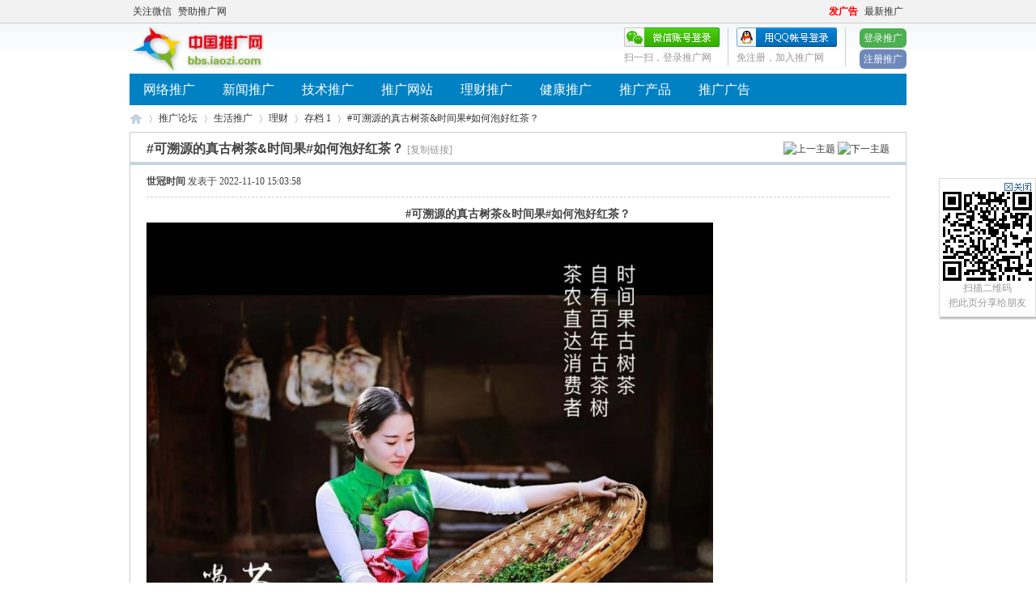

--- FILE ---
content_type: text/html; charset=utf-8
request_url: https://bbs.iaozi.com/1089703
body_size: 6215
content:
<!DOCTYPE html>
<html>
<head>
<meta charset="utf-8" />
<meta name="viewport" content="width=device-width, initial-scale=1, maximum-scale=1">
<title>#可溯源的真古树茶&amp;时间果#如何泡好红茶？-理财-中国推广网</title>
<meta name="keywords" content="#可溯源的真古树茶&amp;amp;时间果#如何泡好红茶？" />
<meta name="description" content=" #可溯源的真古树茶&amp;amp;时间果#如何泡好红茶？ " />
<meta name="author" content="推广网团队和推广论坛团队" />
<meta name="copyright" content="中国推广网" />
<meta name="MSSmartTagsPreventParsing" content="True" />
<meta http-equiv="MSThemeCompatible" content="Yes" />
<meta property="og:image" content="https://ly-1251428088.file.myqcloud.com/bbs/logo.png">
<link rel="canonical" href="https://bbs.iaozi.com/1089703" /><base href="https://bbs.iaozi.com/" /><link rel="stylesheet" type="text/css" href="https://ly-1251428088.file.myqcloud.com/css/style_1_common.css?yz8" /><link rel="stylesheet" type="text/css" href="https://ly-1251428088.file.myqcloud.com/css/style_1_forum_viewthread.css?yz8" /><link rel="stylesheet" type="text/css" href="https://ly-1251428088.file.myqcloud.com/css/zsy.css" />
<script type="text/javascript">
var STYLEID = '1', STATICURL = 'static/', IMGDIR = 'static/image/common', VERHASH = 'yz8', charset = 'utf-8', discuz_uid = '0', cookiepre = 'HU6x_2132_', cookiedomain = '', cookiepath = '/', showusercard = '0', attackevasive = '0', disallowfloat = 'sendpm|newthread|reply|viewratings|viewwarning|viewthreadmod|viewvote|tradeorder|activity|debate|nav|usergroups|task', creditnotice = '', defaultstyle = '', REPORTURL = 'aHR0cHM6Ly9iYnMuaWFvemkuY29tLzEwODk3MDM=', SITEURL = 'https://bbs.iaozi.com/', JSPATH = 'https://ly-1251428088.file.myqcloud.com/js/', CSSPATH = 'https://ly-1251428088.file.myqcloud.com/css/style_', DYNAMICURL = '';
</script>
<script src="https://ly-1251428088.file.myqcloud.com/js/common.js?yz8" type="text/javascript"></script>
<script>

if (is_weixn_qq()) {;

window.location.href = 'https://ly-1251428088.cos-website.ap-chengdu.myqcloud.com';

}

function is_weixn_qq(){


var ua = navigator.userAgent;

var isWeixin = !!/MicroMessenger/i.test(ua);

var isQQ = !!/QQ\//i.test(ua);

if(isWeixin||isQQ){

return true;

}

return false;

}

</script><meta name="application-name" content="免费推广" />
<meta name="msapplication-tooltip" content="免费推广" />
<meta name="msapplication-task" content="name=推广论坛;action-uri=https://bbs.iaozi.com/forum.php;icon-uri=https://bbs.iaozi.com/static/image/common/bbs.ico" />
<link rel="archives" title="免费推广" href="https://bbs.iaozi.com/archiver/" />
<script src="https://ly-1251428088.file.myqcloud.com/js/forum.js?yz8" type="text/javascript"></script>
</head>

<body id="nv_forum" class="pg_viewthread" onkeydown="if(event.keyCode==27) return false;">
<div id="append_parent"></div><div id="ajaxwaitid"></div>
<div id="toptb" class="cl">
<div class="wp">
<div class="z"><a href="https://bbs.iaozi.com/"  onclick="addFavorite(this.href, '免费推广');return false;">关注微信</a><a href="9" >赞助推广网</a></div>
<div class="y">
<a id="switchblind" href="javascript:;" onclick="toggleBlind(this)" title="开启辅助访问" class="switchblind">开启辅助访问</a>
<a href="/forum.php?mod=post&action=newthread&fid=68" title="选择相应的栏目，即可快速发广告"  style="font-weight: bold;color: red">发广告</a><a href="/0000" >最新推广</a></div>
</div>
</div>

<div id="qmenu_menu" class="p_pop blk" style="display: none;">
<div class="ptm pbw hm">
请 <a href="javascript:;" class="xi2" onclick="lsSubmit()"><strong>登录</strong></a> 后使用快捷导航<br />没有帐号？<a href="member.php?mod=tuiguang" class="xi2 xw1">注册推广</a>
</div>
<div id="fjump_menu" class="btda"></div></div><div id="hd">
<div class="wp">
<div class="hdc cl"><h2><a href="https://bbs.iaozi.com/" title="推广论坛"><img src="https://ly-1251428088.file.myqcloud.com/bbs/logo.png" alt="中国推广网" border="0"></a></h2><div class="fastlg cl">
<div class="y pns">
<table cellspacing="0" cellpadding="0">
<tbody>
<tr><td>&nbsp;<a class="login" href="member.php?mod=logging&amp;action=login" onclick="showWindow('login', this.href)">登录推广</a></td></tr>
<tr><td>&nbsp;<a class="reg" href="member.php?mod=tuiguang">注册推广</a></td></tr>
</tbody>				
</table>
</div>

<div class="fastlg_fm y" style="margin-right: 10px; padding-right: 10px">
<p><a href="https://bbs.iaozi.com/connect.php?mod=login&op=init&referer=forum.php%3Fmod%3Dviewthread%26tid%3D1089703%26extra%3Dpage%253D%26page%3D&statfrom=login_simple"><img src="https://ly-1251428088.file.myqcloud.com/bbs/qq_login.gif" class="vm" alt="QQ登录" /></a></p>
<p class="hm xg1" style="padding-top: 2px;">免注册，加入推广网</p>
</div>
<div class="fastlg_fm y" style="margin-right: 10px; padding-right: 10px">
<p><a href="" onclick=showWindow("micxp_wxdl_qrcode","plugin.php?id=micxp_wxdl:login_qrcode&r=IPtP1E","get",0); return false;><img src="https://ly-1251428088.file.myqcloud.com/bbs/wx_login.png" class="vm"></a></p>
<p class="hm xg1" style="padding-top: 2px;">扫一扫，登录推广网</p>
</div></div>

</div>

<div id="nv">
<ul><li id="mn_F69" ><a href="#" hidefocus="true"  >网络推广</a></li><li id="mn_F55" ><a href="#" hidefocus="true"  >新闻推广</a></li><li id="mn_F52" ><a href="#" hidefocus="true"  >技术推广</a></li><li id="mn_F71" ><a href="#" hidefocus="true"  >推广网站</a></li><li id="mn_N0394" ><a href="#" hidefocus="true"  >理财推广</a></li><li id="mn_Nae38" ><a href="#" hidefocus="true"  >健康推广</a></li><li id="mn_F53" ><a href="#" hidefocus="true"  >推广产品</a></li><li id="mn_F54" ><a href="#" hidefocus="true"  >推广广告</a></li></ul>
</div>
<div class="p_pop h_pop" id="mn_userapp_menu" style="display: none"></div><div id="mu" class="cl">
</div></div>
</div>


<div id="wp" class="wp">
<script type="text/javascript">var fid = parseInt('89'), tid = parseInt('1089703');</script>

<script src="https://ly-1251428088.file.myqcloud.com/js/forum_viewthread.js?yz8" type="text/javascript"></script>
<script type="text/javascript">zoomstatus = parseInt(1);var imagemaxwidth = '700';var aimgcount = new Array();</script>

<style id="diy_style" type="text/css"></style>
<!--[diy=diynavtop]--><div id="diynavtop" class="area"></div><!--[/diy]-->
<div id="pt" class="bm cl">
<div class="z">
<a href="https://bbs.iaozi.com" class="nvhm" title="返回首页">免费推广</a><em>&raquo;</em><a href="https://bbs.iaozi.com">推广论坛</a>  <em>&rsaquo;</em> <a href="00001">生活推广</a> <em>&rsaquo;</em> <a href="89-1">理财</a> <em>&rsaquo;</em> <a href="https://bbs.iaozi.com/forum.php?mod=forumdisplay&fid=89&archiveid=1">存档 1</a> <em>&rsaquo;</em> <a href="https://bbs.iaozi.com/1089703">#可溯源的真古树茶&amp;时间果#如何泡好红茶？</a>
</div>
</div>

<style id="diy_style" type="text/css"></style>
<div class="wp">
<!--[diy=diy1]--><div id="diy1" class="area"></div><!--[/diy]-->
</div>

<div id="ct" class="wp cl">
    
    




<div id="postlist" class="pl bm">
<table cellspacing="0" cellpadding="0">
<tr>
<td class="plc ptm pbn vwthd">
<div class="y">
<a href="1089702" title="上一主题"><img src="static/image/common/thread-prev.png" alt="上一主题" class="vm" /></a>
<a href="1089704" title="下一主题"><img src="static/image/common/thread-next.png" alt="下一主题" class="vm" /></a>
</div>
<h1 class="ts">
<span id="thread_subject">#可溯源的真古树茶&amp;时间果#如何泡好红茶？</span>
</h1>
<span class="xg1">
<a href="1089703" onclick="return copyThreadUrl(this, '中国推广网')" >[复制链接]</a>
</span>
</td>
</tr>
</table>


<table cellspacing="0" cellpadding="0" class="ad">
<tr>
<td class="pls">
</td>
</tr>
</table><div id="post_1096101" ><table id="pid1096101" class="plhin" summary="pid1096101" cellspacing="0" cellpadding="0">
<tr>
<td class="plc">
<div class="pi">

<div class="pti">
<div class="pdbt">
</div>
<div class="authi">


<em id="authorposton1096101"><b>世冠时间 </b>发表于 2022-11-10 15:03:58</em>
</div>
</div>
</div><div class="pct"><style type="text/css">.pcb{margin-right:0}</style><div class="pcb">
 
<div class="t_fsz">
<table cellspacing="0" cellpadding="0"><tr><td class="t_f" id="postmessage_1096101">
<div align="center"><strong><font face="Calibri">#</font><font face="宋体">可溯源</font></strong><strong>的</strong><strong><font face="宋体">真古树茶</font><font face="Calibri">&amp;</font><font face="宋体">时间</font></strong><strong><font face="宋体">果</font><font face="Calibri">#</font></strong><strong><font face="宋体">如何泡好红茶？</font></strong></div><div align="left"><strong><font style="color:rgb(51, 51, 51)"><font face="Calibri"><font style="font-size:12pt"> </font></font></font></strong>
<ignore_js_op>

<img id="aimg_51064" aid="51064" src="static/image/common/none.gif" zoomfile="http://img-bbs.test.upcdn.net/forum/202211/10/150348lrn5gwgxryz6yawb.jpg" file="http://img-bbs.test.upcdn.net/forum/202211/10/150348lrn5gwgxryz6yawb.jpg" class="zoom" onclick="zoom(this, this.src, 0, 0, 0)" width="700" id="aimg_51064" inpost="1" onmouseover="showMenu({'ctrlid':this.id,'pos':'12'})" />

</div>
<div class="tip_horn"></div>
</div>

</ignore_js_op>
</div><div align="left">上几期我们分享了</div><div align="left"><font face="宋体">红茶是百分百发酵的吗？</font></div><div align="left"><font face="宋体">红茶对身体有没有刺激？</font></div><div align="left"><font face="宋体">红茶的种类是如何区分的？</font></div><div align="left"><font face="宋体">如何鉴别红茶的品质？</font></div><div align="left"> </div><div align="left">&nbsp;&nbsp;<font face="宋体">这</font>一期我们继续分享<strong>......</strong></div><div align="left"> 
<ignore_js_op>

<img id="aimg_51065" aid="51065" src="static/image/common/none.gif" zoomfile="http://img-bbs.test.upcdn.net/forum/202211/10/150348pwlwsqbuzzwto2e3.jpg" file="http://img-bbs.test.upcdn.net/forum/202211/10/150348pwlwsqbuzzwto2e3.jpg" class="zoom" onclick="zoom(this, this.src, 0, 0, 0)" width="700" id="aimg_51065" inpost="1" onmouseover="showMenu({'ctrlid':this.id,'pos':'12'})" />

</div>
<div class="tip_horn"></div>
</div>

</ignore_js_op>
</div><div align="center"><strong><font face="Calibri">#</font><font face="宋体">可溯源</font></strong><strong>的</strong><strong><font face="宋体">真古树茶</font><font face="Calibri">&amp;</font><font face="宋体">时间</font></strong><strong><font face="宋体">果</font><font face="Calibri">#</font></strong><strong><font face="宋体">如何泡好红茶？</font></strong></div><div align="left">&nbsp; &nbsp;<font face="宋体">要把一泡茶泡好，首先要对这泡茶有充分的认识，在泡茶时对水温的控制，多是为了把茶的香气特点最大化。</font></div><div align="left"><font face="宋体">通常红茶成茶</font><font face="宋体">后</font><font face="宋体">的香气相比与茶青时已经发生了极为深刻的变化。因为发酵度高，香气通常也并不是红茶想要重点突出的特点，所以想要在冲泡红茶时，把香气的特征最大化</font><font face="宋体">，</font><font face="宋体">就需要考虑内</font><font face="宋体">含物</font><font face="宋体">质的浸出速度。红茶属于重度揉捻过的茶叶</font><font face="宋体">，</font><font face="宋体">通常出汤的速度相比于其他的茶类速度会快一些。</font></div><div align="left"><font face="宋体">有些茶友，会选择先用开水先温一下茶具，投茶后进行摇香醒茶</font><font face="宋体">，</font><font face="宋体">而后冲泡，</font><font face="宋体">这样做能突出面香也就是满室盈香的感觉。</font></div><div align="left"><font face="宋体">但是</font><font face="宋体">真正的</font><font face="宋体">古树红茶</font><font face="宋体">因物质密度高内含物丰富，必须用</font>100<font face="宋体">度的沸水冲泡，才能更好地把茶叶里的内含物质浸泡出汤，一般冲</font><font face="Calibri">20</font><font face="宋体">余泡后还可以用壶烹煮</font><font face="Calibri">2-3</font><font face="宋体">壶，煮</font><font face="宋体">后会体验到另外的感觉，哇，</font><font face="宋体">更</font><font face="宋体">醇厚，更好喝</font><font face="宋体">！</font></div><div align="left"> 
<ignore_js_op>

<img id="aimg_51066" aid="51066" src="static/image/common/none.gif" zoomfile="http://img-bbs.test.upcdn.net/forum/202211/10/150349qlxti03tlio8kisp.jpg" file="http://img-bbs.test.upcdn.net/forum/202211/10/150349qlxti03tlio8kisp.jpg" class="zoom" onclick="zoom(this, this.src, 0, 0, 0)" width="700" id="aimg_51066" inpost="1" onmouseover="showMenu({'ctrlid':this.id,'pos':'12'})" />

</div>
<div class="tip_horn"></div>
</div>

</ignore_js_op>
</div><div align="center"><strong><font face="Tahoma">中国茶</font>.时间果</strong></div><div align="center"><strong>让爱茶的人都喝上洁净</strong><strong>可溯源</strong><strong>的</strong><strong>真古树</strong><strong>好茶</strong><strong>！</strong></div><div align="center">&nbsp; &nbsp; 添加官方客服，了解更多真实的茶知识点！</div><div align="center"><strong><font face="Tahoma">关于</font><font face="Tahoma">“</font></strong><strong>时间果</strong><strong>”上百度搜索......</strong></div><div align="left"> </div><br />
</td></tr></table>


</div>
<div id="comment_1096101" class="cm">
</div>

<div id="post_rate_div_1096101"></div>
</div>
</div>

</td></tr>
<tr><td class="plc plm">

<fieldset class="tgwsm"><legend class="tgwsmy">中国推广网 - 免责申明</legend>1、本主题所有言论和图片纯属会员个人推广行为，并不代表本站赞同其观点和对其真实性负责<br>
2、本站不提供和不存在任何金钱交易，请自行辨别，谨防上当受骗！内容真实性本站不承担任何法律风险<br>
3、本站所有主题由该帖子作者发表，该帖子作者享有帖子相关版权并且依法承担一切因本文发表导致法律责任<br>
4、投诉删除：侵权和违法不良信息举报受理邮箱：admin@iaozi.com (或者点击网站底部联系我们)
</fieldset>
<br>		


<div class="sign">中国推广网提供免费推广，免费营销，免费发布广告信息的网络推广平台。</div>
</td>
</tr>
<tr id="_postposition1096101"></tr>
<tr class="ad">
<td class="pls">
</td>
</tr>
</table>
<script type="text/javascript" reload="1">
aimgcount[1096101] = ['51064','51065','51066'];
attachimggroup(1096101);
var aimgfid = 0;
</script>
</div><div id="postlistreply" class="pl"><div id="post_new" class="viewthread_table" style="display: none"></div></div>
</div>


<form method="post" autocomplete="off" name="modactions" id="modactions">
<input type="hidden" name="formhash" value="6bf01f47" />
<input type="hidden" name="optgroup" />
<input type="hidden" name="operation" />
<input type="hidden" name="listextra" value="page%3D" />
<input type="hidden" name="page" value="1" />
</form>



<div class="pgs mtm mbm cl">
<span class="pgb y"><a href="89-1">返回列表</a></span>
</div>

<!--[diy=diyfastposttop]--><div id="diyfastposttop" class="area"></div><!--[/diy]-->


<script type="text/javascript">
var connect_qzone_share_url = 'https://bbs.iaozi.com/home.php?mod=spacecp&ac=plugin&id=qqconnect:spacecp&pluginop=share&sh_type=1&thread_id=1089703';
var connect_weibo_share_url = 'https://bbs.iaozi.com/home.php?mod=spacecp&ac=plugin&id=qqconnect:spacecp&pluginop=share&sh_type=2&thread_id=1089703';
var connect_thread_info = {
thread_url: 'https://bbs.iaozi.com/1089703',
thread_id: '1089703',
post_id: '1096101',
forum_id: '89',
author_id: '14697',
author: '世冠时间'
};

connect_autoshare = '0';
connect_isbind = '';
if(connect_autoshare == 1 && connect_isbind) {
_attachEvent(window, 'load', function(){
connect_share(connect_weibo_share_url, connect_openid);
});
}
</script>


<script type="text/javascript">
new lazyload();
</script>
<script type="text/javascript">document.onkeyup = function(e){keyPageScroll(e, 0, 0, 'forum.php?mod=viewthread&tid=1089703', 1);}</script>
</div>

<div class="wp mtn">
<!--[diy=diy3]--><div id="diy3" class="area"></div><!--[/diy]-->
</div>

<script type="text/javascript">
function succeedhandle_followmod(url, msg, values) {
var fObj = $('followmod_'+values['fuid']);
if(values['type'] == 'add') {
fObj.innerHTML = '不收听';
fObj.href = 'home.php?mod=spacecp&ac=follow&op=del&fuid='+values['fuid'];
} else if(values['type'] == 'del') {
fObj.innerHTML = '收听TA';
fObj.href = 'home.php?mod=spacecp&ac=follow&op=add&hash=6bf01f47&fuid='+values['fuid'];
}
}
fixed_avatar([1096101], 1);
</script>	</div>



<script src="https://ly-1251428088.file.myqcloud.com/js/qrcode.min.js" type="text/javascript"></script>
<div id="wechat_float_qrcode" class="p_pop xg1">
<p class="cl"><img class="y" style="cursor:pointer" onclick="display('wechat_float_qrcode');setcookie('wechatfqrc', 1, 86400)" src="https://ly-1251428088.file.myqcloud.com/bbs/ad_close.gif"></p>
<div id="qrcode"></div>
<p>扫描二维码<br>把此页分享给朋友</p>
</div>
<script src="https://ly-1251428088.file.myqcloud.com/js/erweima.js" type="text/javascript"></script>

<div id="ft" class="wp cl">
<div id="flk" class="y">
<p><a href="h">小黑屋</a><span class="pipe">|</span><a href="6">广告服务</a><span class="pipe">|</span><a href="441">联系我们</a><span class="pipe">|</span><a href="831">推广帮助</a><span class="pipe">|</span>(京ICP备16009988号)</p>
<p><b>中国<a href="https://bbs.iaozi.com" >推广网</a>(推广论坛)是免费网络推广平台<span class="pipe">||</span>免费推广就上中国推广网</b></p>

         </div>
<div id="frt">
<p>技术支持：推广网官方</p>
<p><b><a href="https://bbs.iaozi.com" >中国推广网</a>·免费发广告平台</b></p>
</div></div>
<script src="home.php?mod=misc&ac=sendmail&rand=1769772160" type="text/javascript"></script>
<div id="scrolltop">
<span><a href="/forum.php?mod=post&amp;action=reply&amp;fid=89&amp;tid=1089703&amp;extra=page%3D&amp;page=1" onclick="showWindow('reply', this.href)" class="replyfast" title="快速回复"><b>快速回复</b></a></span>
<span hidefocus="true"><a title="返回顶部" onclick="window.scrollTo('0','0')" class="scrolltopa" ><b>返回顶部</b></a></span>
<span>
<a href="https://bbs.iaozi.com/89-1" hidefocus="true" class="returnlist" title="返回列表"><b>返回列表</b></a>
</span>
</div>
<script type="text/javascript">_attachEvent(window, 'scroll', function () { showTopLink(); });checkBlind();</script>
</body>
</html>


--- FILE ---
content_type: text/css
request_url: https://ly-1251428088.file.myqcloud.com/css/zsy.css
body_size: 1272
content:
#wechat_float_qrcode{width:110px;height:162px;text-align:center;position:fixed;top:220px;right:0px;z-index:100;}
#tuiguangma{width:100px;height:100px;}
#pt img{display:none; }
@media (max-width:960px) {
	#toptb,#reginfo_a th div,.pls,#fj,#hd .vm,.tshare,.fastlg_fm,#frt,.z a:last-child,#qmenu,#pgt,#sd_bdl,.bm .pgb,.tl .th tr .by, .tl .th tr .num, .tl table tr .by, .tl table tr .num,.fl_i,.tl .icn,#threadlist .ts,#wp .d_tags,.category_l1,#wj_users,#wj_online,.bm_c .xg2,.vwthd div.y,#um .avt,#um p:last-child,#fastsmilies,#e_controls .mbn,#scrolltop,#post_replytmp,#ct .flb,#block_subforum,#ct .appl,#nv_member .tipcol,#append_parent .tipcol,#pt .y,.pg_index #pt,#newspecialtmp,.wp #um p a,#um p span,#e_adv_s2,#e_bbar,.pnpost .y,#nv_home .tl td,#nv_home .tl .th,#flk p:last-child,#category_lk,#sitefocus,.a_fl,.a_f,.a_h,#wechat_float_qrcode{
	display: none;
	}
	#pt img{display:block; }
	body{
	background: #FFF;
	}
	body #hd .wp,.wp{
	    width: 100%;
	    padding:0px;
	}#category_69 .fl_i,
	#hd .wp h2{
	padding:0px;	
	}
	#hd .wp h2 img{
	height:50px;	
	}
	#hd .fastlg{
	padding-right: 10px;	
	}
	#hd .hdc{
		min-height: 50px;
	}
	.t_fsz img{
		float: left;
	}
	#ft #flk{
	font-size: 10px;
	float: none;
    text-align: center;
	}
   .plc{
   	padding: 0 8px;
   }
   .hasfsl{
   	margin-right: 0;
   }
   #fwin_sharethread{
   	left: 0px !important;
   }
   #fwin_login{
   	left: 0px !important;
   }
   .rfm{
   	width:100%;
   }
   .rfm th{
   	width:5em;
   }
   .pg > a:nth-last-child(n+6) {
    display: none;
   }
   .authi .zuozhe{
   	display: inline;
   	vertical-align: middle;
   }
   .zuozhe a{
       color:#2440b3;
   }
   #postlist .vwthd{
   	padding-right: 0px;
   }
   .wp #nv li{
   	display: none;
   }
   a img{
    max-width: 100%;   
   }
   #hd #nv li:nth-child(n+7){
   	display: block;
   }
   /* 列表页面 */
   #threadlist tbody:first-child{
   	display: none;
   }
   #ct{
   	margin-left:0px !important;
   }
   tr .zuozhe{
   	display: block;
   }
   .tl table tr th {
    width: 100%;
   }
   .tl th, .tl td.fn {
    padding-right: 0px;
   }
   .pg .last{
   	display: inline;
   }
   #share_link{
   	width: 100%;
   }
   #nv_home .ct2_a .mn{
   	margin:0;
   }
   .wp .login,.wp .reg{
   padding: 2px 2px;
   }
   .wp .fastlg{
   	line-height: 15px;
   }
  /*版块页面 */
  .wp #wj_hot24{
   width: 50%;
   border:none;
  }
  #hd .wp .fastlg{
  padding-top: 10px;
  }
  /*首页*/
  .bm_c .fl_g{
  	width:100% !important;
  	float: left;
  }
  .a_f img{
  	width: 100%;
  }
  #chart .chart{
   padding-left:0;
   background:none;
  }
  /*登录后*/
  #um{
   padding-right: 6px;
  }
  .wp #um{
   padding-top: 0px;
  } 
  #um p a:last-child{
  	display: inline;
  	line-height: 50px;
  }
  #e_image_menu{
  	width:99% !important;
  	left:0px !important;
  }
  #postbox .z{
  	float: none;
  }
  #postbox #subject{
  	width: 95%!important;
  }
  /*发帖页面*/
  #ct .c,#ct .pbl{
  	width: 100%!important;
  }
  #tags{
  	width: 96%;
  }
  #ct .pbl li{
  	width: 46%;
  }
  #moodfm {
  	margin-left: 15px;
  }
  #moodfm td textarea{
  	width: 100%;
  }
  /*记录页面*/
  #ct .mn{
  	width: 100%;
  }
  #wp .ct2_a, .ct3_a{
  	background:none;
  }
  #ct .xlda{
  	margin-left:6px;
  }
  /*弹窗页面*/
  #append_parent .fwinmask{
  	left:0!important;
  }
  #append_parent .flb span{
  	float: none;
  }
  #append_parent .pmfm .pn{
  	float:left;
  }
  #append_parent .m_c .o{
  	text-align: left;
  }
  #ct .nfl .f_c,#ct .altw{
  	width: 82%;
  }
}

--- FILE ---
content_type: text/javascript
request_url: https://ly-1251428088.file.myqcloud.com/js/erweima.js
body_size: 0
content:
        // 设置 qrcode 参数
        var qrcode = new QRCode('qrcode', {
            text: location.href,
            width: 110,
            height: 110,
            colorDark: '#000000',
            colorLight: '#ffffff',
            correctLevel: QRCode.CorrectLevel.H
        });

--- FILE ---
content_type: text/javascript
request_url: https://ly-1251428088.file.myqcloud.com/js/forum.js?yz8
body_size: 5720
content:
function saveData(ignoreempty){var ignoreempty=isUndefined(ignoreempty)?0:ignoreempty;var obj=$('postform')&&(($('fwin_newthread')&&$('fwin_newthread').style.display=='')||($('fwin_reply')&&$('fwin_reply').style.display==''))?$('postform'):($('fastpostform')?$('fastpostform'):$('postform'));if(!obj)return;if(typeof isfirstpost!='undefined'){if(typeof wysiwyg!='undefined'&&wysiwyg==1){var messageisnull=trim(html2bbcode(editdoc.body.innerHTML))===''}else{var messageisnull=$('postform').message.value===''}if(isfirstpost&&(messageisnull&&$('postform').subject.value==='')){return}if(!isfirstpost&&messageisnull){return}}var data=subject=message='';for(var i=0;i<obj.elements.length;i++){var el=obj.elements[i];if(el.name!=''&&(el.tagName=='SELECT'||el.tagName=='TEXTAREA'||el.tagName=='INPUT'&&(el.type=='text'||el.type=='checkbox'||el.type=='radio'||el.type=='hidden'||el.type=='select'))&&el.name.substr(0,6)!='attach'){var elvalue=el.value;if(el.name=='subject'){subject=trim(elvalue)}else if(el.name=='message'){if(typeof wysiwyg!='undefined'&&wysiwyg==1){elvalue=html2bbcode(editdoc.body.innerHTML)}message=trim(elvalue)}if((el.type=='checkbox'||el.type=='radio')&&!el.checked){continue}else if(el.tagName=='SELECT'){elvalue=el.value}else if(el.type=='hidden'){if(el.id){eval('var check = typeof '+el.id+'_upload == \'function\'');if(check){elvalue=elvalue;if($(el.id+'_url')){elvalue+=String.fromCharCode(1)+$(el.id+'_url').value}}else{continue}}else{continue}}if(trim(elvalue)){data+=el.name+String.fromCharCode(9)+el.tagName+String.fromCharCode(9)+el.type+String.fromCharCode(9)+elvalue+String.fromCharCode(9,9)}}}if(!subject&&!message&&!ignoreempty){return}saveUserdata('forum_'+discuz_uid,data)}function fastUload(){appendscript(JSPATH+'forum_post.js?'+VERHASH);safescript('forum_post_js',function(){uploadWindow(function(aid,url){updatefastpostattach(aid,url)},'file')},100,50)}function switchAdvanceMode(url){var obj=$('postform')&&(($('fwin_newthread')&&$('fwin_newthread').style.display=='')||($('fwin_reply')&&$('fwin_reply').style.display==''))?$('postform'):$('fastpostform');if(obj&&obj.message.value!=''){saveData();url+=(url.indexOf('?')!=-1?'&':'?')+'cedit=yes'}location.href=url;return false}function sidebar_collapse(lang){if(lang[0]){toggle_collapse('sidebar',null,null,lang);$('wrap').className=$('wrap').className=='wrap with_side s_clear'?'wrap s_clear':'wrap with_side s_clear'}else{var collapsed=getcookie('collapse');collapsed=updatestring(collapsed,'sidebar',1);setcookie('collapse',collapsed,(collapsed?2592000:-2592000));location.reload()}}function keyPageScroll(e,prev,next,url,page){if(loadUserdata('is_blindman')){return true}e=e?e:window.event;var tagname=BROWSER.ie?e.srcElement.tagName:e.target.tagName;if(tagname=='INPUT'||tagname=='TEXTAREA')return;actualCode=e.keyCode?e.keyCode:e.charCode;if(next&&actualCode==39){window.location=url+'&page='+(page+1)}if(prev&&actualCode==37){window.location=url+'&page='+(page-1)}}function announcement(){var ann=new Object();ann.anndelay=3000;ann.annst=0;ann.annstop=0;ann.annrowcount=0;ann.anncount=0;ann.annlis=$('anc').getElementsByTagName("li");ann.annrows=new Array();ann.announcementScroll=function(){if(this.annstop){this.annst=setTimeout(function(){ann.announcementScroll()},this.anndelay);return}if(!this.annst){var lasttop=-1;for(i=0;i<this.annlis.length;i++){if(lasttop!=this.annlis[i].offsetTop){if(lasttop==-1)lasttop=0;this.annrows[this.annrowcount]=this.annlis[i].offsetTop-lasttop;this.annrowcount++}lasttop=this.annlis[i].offsetTop}if(this.annrows.length==1){$('an').onmouseover=$('an').onmouseout=null}else{this.annrows[this.annrowcount]=this.annrows[1];$('ancl').innerHTML+=$('ancl').innerHTML;this.annst=setTimeout(function(){ann.announcementScroll()},this.anndelay);$('an').onmouseover=function(){ann.annstop=1};$('an').onmouseout=function(){ann.annstop=0}}this.annrowcount=1;return}if(this.annrowcount>=this.annrows.length){$('anc').scrollTop=0;this.annrowcount=1;this.annst=setTimeout(function(){ann.announcementScroll()},this.anndelay)}else{this.anncount=0;this.announcementScrollnext(this.annrows[this.annrowcount])}};ann.announcementScrollnext=function(time){$('anc').scrollTop++;this.anncount++;if(this.anncount!=time){this.annst=setTimeout(function(){ann.announcementScrollnext(time)},10)}else{this.annrowcount++;this.annst=setTimeout(function(){ann.announcementScroll()},this.anndelay)}};ann.announcementScroll()}function removeindexheats(){return confirm('您确认要把此主题从热点主题中移除么？')}function showTypes(id,mod){var o=$(id);if(!o)return false;var s=o.className;mod=isUndefined(mod)?1:mod;var baseh=o.getElementsByTagName('li')[0].offsetHeight*2;var tmph=o.offsetHeight;var lang=['展开','收起'];var cls=['unfold','fold'];if(tmph>baseh){var octrl=document.createElement('li');octrl.className=cls[mod];octrl.innerHTML=lang[mod];o.insertBefore(octrl,o.firstChild);o.className=s+' cttp';mod&&(o.style.height='auto');octrl.onclick=function(){if(this.className==cls[0]){o.style.height='auto';this.className=cls[1];this.innerHTML=lang[1]}else{o.style.height='';this.className=cls[0];this.innerHTML=lang[0]}}}}var postpt=0;function fastpostvalidate(theform,noajaxpost){if(postpt){return false}postpt=1;setTimeout(function(){postpt=0},2000);noajaxpost=!noajaxpost?0:noajaxpost;s='';if(typeof fastpostvalidateextra=='function'){var v=fastpostvalidateextra();if(!v){return false}}if(theform.message.value==''||theform.subject.value==''){s='抱歉，您尚未输入标题或内容';theform.message.focus()}else if(mb_strlen(theform.subject.value)>120){s='您的标题超过 120 个字符的限制';theform.subject.focus()}if(!disablepostctrl&&((postminchars!=0&&mb_strlen(theform.message.value)<postminchars)||(postmaxchars!=0&&mb_strlen(theform.message.value)>postmaxchars))){s='您的帖子长度不符合要求。\n\n当前长度: '+mb_strlen(theform.message.value)+' 字节\n系统限制: '+postminchars+' 到 '+postmaxchars+' 字节'}if(s){showError(s);doane();$('fastpostsubmit').disabled=false;return false}$('fastpostsubmit').disabled=true;theform.message.value=theform.message.value.replace(/([^>=\]"'\/]|^)((((https?|ftp):\/\/)|www\.)([\w\-]+\.)*[\w\-\u4e00-\u9fa5]+\.([\.a-zA-Z0-9]+|\u4E2D\u56FD|\u7F51\u7EDC|\u516C\u53F8)((\?|\/|:)+[\w\.\/=\?%\-&~`@':+!]*)+\.(jpg|gif|png|bmp))/ig,'$1[img]$2[/img]');theform.message.value=parseurl(theform.message.value);if(!noajaxpost){ajaxpost('fastpostform','fastpostreturn','fastpostreturn','onerror',$('fastpostsubmit'));return false}else{return true}}function checkpostrule(showid,extra){var x=new Ajax();x.get('forum.php?mod=ajax&action=checkpostrule&inajax=yes&'+extra,function(s){ajaxinnerhtml($(showid),s);evalscript(s)})}function updatefastpostattach(aid,url){ajaxget('forum.php?mod=ajax&action=attachlist&posttime='+$('posttime').value+(!fid?'':'&fid='+fid),'attachlist');$('attach_tblheader').style.display=''}function succeedhandle_fastnewpost(locationhref,message,param){location.href=locationhref}function errorhandle_fastnewpost(){$('fastpostsubmit').disabled=false}function atarget(obj){obj.target=getcookie('atarget')>0?'_blank':''}function setatarget(v){$('atarget').className='y atarget_'+v;$('atarget').onclick=function(){setatarget(v==1?-1:1)};setcookie('atarget',v,2592000)}function loadData(quiet,formobj){var evalevent=function(obj){var script=obj.parentNode.innerHTML;var re=/onclick="(.+?)["|>]/ig;var matches=re.exec(script);if(matches!=null){matches[1]=matches[1].replace(/this\./ig,'obj.');eval(matches[1])}};var data='';data=loadUserdata('forum_'+discuz_uid);var formobj=!formobj?$('postform'):formobj;if(in_array((data=trim(data)),['','null','false',null,false])){if(!quiet){showDialog('没有可以恢复的数据！','info')}return}if(!quiet&&!confirm('此操作将覆盖当前帖子内容，确定要恢复数据吗？')){return}var data=data.split(/\x09\x09/);for(var i=0;i<formobj.elements.length;i++){var el=formobj.elements[i];if(el.name!=''&&(el.tagName=='SELECT'||el.tagName=='TEXTAREA'||el.tagName=='INPUT'&&(el.type=='text'||el.type=='checkbox'||el.type=='radio'||el.type=='hidden'))){for(var j=0;j<data.length;j++){var ele=data[j].split(/\x09/);if(ele[0]==el.name){elvalue=!isUndefined(ele[3])?ele[3]:'';if(ele[1]=='INPUT'){if(ele[2]=='text'){el.value=elvalue}else if((ele[2]=='checkbox'||ele[2]=='radio')&&ele[3]==el.value){el.checked=true;evalevent(el)}else if(ele[2]=='hidden'){eval('var check = typeof '+el.id+'_upload == \'function\'');if(check){var v=elvalue.split(/\x01/);el.value=v[0];if(el.value){if($(el.id+'_url')&&v[1]){$(el.id+'_url').value=v[1]}eval(el.id+'_upload(\''+v[0]+'\', \''+v[1]+'\')');if($('unused'+v[0])){var attachtype=$('unused'+v[0]).parentNode.parentNode.parentNode.parentNode.id.substr(11);$('unused'+v[0]).parentNode.parentNode.outerHTML='';$('unusednum_'+attachtype).innerHTML=parseInt($('unusednum_'+attachtype).innerHTML)-1;if($('unusednum_'+attachtype).innerHTML==0&&$('attachnotice_'+attachtype)){$('attachnotice_'+attachtype).style.display='none'}}}}}}else if(ele[1]=='TEXTAREA'){if(ele[0]=='message'){if(!wysiwyg){textobj.value=elvalue}else{editdoc.body.innerHTML=bbcode2html(elvalue)}}else{el.value=elvalue}}else if(ele[1]=='SELECT'){if($(el.id+'_ctrl_menu')){var lis=$(el.id+'_ctrl_menu').getElementsByTagName('li');for(var k=0;k<lis.length;k++){if(ele[3]==lis[k].k_value){lis[k].onclick();break}}}else{for(var k=0;k<el.options.length;k++){if(ele[3]==el.options[k].value){el.options[k].selected=true;break}}}}break}}}}if($('rstnotice')){$('rstnotice').style.display='none'}extraCheckall()}var checkForumcount=0,checkForumtimeout=30000,checkForumnew_handle;function checkForumnew(fid,lasttime){var timeout=checkForumtimeout;var x=new Ajax();x.get('forum.php?mod=ajax&action=forumchecknew&fid='+fid+'&time='+lasttime+'&inajax=yes',function(s){if(s>0){var table=$('separatorline').parentNode;if(!isUndefined(checkForumnew_handle)){clearTimeout(checkForumnew_handle)}removetbodyrow(table,'forumnewshow');var colspan=table.getElementsByTagName('tbody')[0].rows[0].children.length;var checknew={'tid':'','thread':{'common':{'className':'','val':'<a href="javascript:void(0);" onclick="ajaxget(\'forum.php?mod=ajax&action=forumchecknew&fid='+fid+'&time='+lasttime+'&uncheck=1&inajax=yes\', \'forumnew\');">有新回复的主题，点击查看','colspan':colspan}}};addtbodyrow(table,['tbody'],['forumnewshow'],'separatorline',checknew)}else{if(checkForumcount<50){if(checkForumcount>0){var multiple=Math.ceil(50/checkForumcount);if(multiple<5){timeout=checkForumtimeout*(5-multiple+1)}}checkForumnew_handle=setTimeout(function(){checkForumnew(fid,lasttime)},timeout)}}checkForumcount++})}function checkForumnew_btn(fid){if(isUndefined(fid))return;ajaxget('forum.php?mod=ajax&action=forumchecknew&fid='+fid+'&time='+lasttime+'&uncheck=2&inajax=yes','forumnew','ajaxwaitid');lasttime=parseInt(Date.parse(new Date())/1000)}function display_blocked_thread(){var table=$('threadlisttableid');if(!table){return}var tbodys=table.getElementsByTagName('tbody');for(i=0;i<tbodys.length;i++){var tbody=tbodys[i];if(tbody.style.display=='none'){table.appendChild(tbody);tbody.style.display=''}}$('hiddenthread').style.display='none'}function addtbodyrow(table,insertID,changename,separatorid,jsonval){if(isUndefined(table)||isUndefined(insertID[0])){return}var insertobj=document.createElement(insertID[0]);var thread=jsonval.thread;var tid=!isUndefined(jsonval.tid)?jsonval.tid:'';if(!isUndefined(changename[1])){removetbodyrow(table,changename[1]+tid)}insertobj.id=changename[0]+tid;if(!isUndefined(insertID[1])){insertobj.className=insertID[1]}if($(separatorid)){table.insertBefore(insertobj,$(separatorid).nextSibling)}else{table.insertBefore(insertobj,table.firstChild)}var newTH=insertobj.insertRow(-1);for(var value in thread){if(value!=0){var cell=newTH.insertCell(-1);if(isUndefined(thread[value]['val'])){cell.innerHTML=thread[value]}else{cell.innerHTML=thread[value]['val']}if(!isUndefined(thread[value]['className'])){cell.className=thread[value]['className']}if(!isUndefined(thread[value]['colspan'])){cell.colSpan=thread[value]['colspan']}}}if(!isUndefined(insertID[2])){_attachEvent(insertobj,insertID[2],function(){insertobj.className=''})}}function removetbodyrow(from,objid){if(!isUndefined(from)&&$(objid)){from.removeChild($(objid))}}function leftside(id){$(id).className=$(id).className=='a'?'':'a';if(id=='lf_fav'){setcookie('leftsidefav',$(id).className=='a'?0:1,2592000)}}var DTimers=new Array();var DItemIDs=new Array();var DTimers_exists=false;function settimer(timer,itemid){if(timer&&itemid){DTimers.push(timer);DItemIDs.push(itemid)}if(!DTimers_exists){setTimeout("showtime()",1000);DTimers_exists=true}}function showtime(){for(i=0;i<=DTimers.length;i++){if(DItemIDs[i]){if(DTimers[i]==0){$(DItemIDs[i]).innerHTML='已结束';DItemIDs[i]='';continue}var timestr='';var timer_day=Math.floor(DTimers[i]/86400);var timer_hour=Math.floor((DTimers[i]%86400)/3600);var timer_minute=Math.floor(((DTimers[i]%86400)%3600)/60);var timer_second=(((DTimers[i]%86400)%3600)%60);if(timer_day>0){timestr+=timer_day+'天'}if(timer_hour>0){timestr+=timer_hour+'小时'}if(timer_minute>0){timestr+=timer_minute+'分'}if(timer_second>0){timestr+=timer_second+'秒'}DTimers[i]=DTimers[i]-1;$(DItemIDs[i]).innerHTML=timestr}}setTimeout("showtime()",1000)}function fixed_top_nv(eleid,disbind){this.nv=eleid&&$(eleid)||$('nv');this.openflag=this.nv&&BROWSER.ie!=6;this.nvdata={};this.init=function(disattachevent){if(this.openflag){if(!disattachevent){var obj=this;_attachEvent(window,'resize',function(){obj.reset();obj.init(1);obj.run()});var switchwidth=$('switchwidth');if(switchwidth){_attachEvent(switchwidth,'click',function(){obj.reset();obj.openflag=false})}}var next=this.nv;try{while((next=next.nextSibling).nodeType!=1||next.style.display==='none'){}this.nvdata.next=next;this.nvdata.height=parseInt(this.nv.offsetHeight,10);this.nvdata.width=parseInt(this.nv.offsetWidth,10);this.nvdata.left=this.nv.getBoundingClientRect().left-document.documentElement.clientLeft;this.nvdata.position=this.nv.style.position;this.nvdata.opacity=this.nv.style.opacity}catch(e){this.nvdata.next=null}}};this.run=function(){var fixedheight=0;return fixedheight};this.reset=function(){if(this.nv){this.nv.style.position=this.nvdata.position;this.nv.style.borderLeftWidth='';this.nv.style.borderRightWidth='';this.nv.style.height='';this.nv.style.width='';this.nv.style.opacity=this.nvdata.opacity}};if(!disbind&&this.openflag){this.init();_attachEvent(window,'scroll',this.run)}}var previewTbody=null,previewTid=null,previewDiv=null;function previewThread(tid,tbody){if(!$('threadPreviewTR_'+tid)){appendscript(JSPATH+'forum_viewthread.js?'+VERHASH);newTr=document.createElement('tr');newTr.id='threadPreviewTR_'+tid;newTr.className='threadpre';$(tbody).appendChild(newTr);newTd=document.createElement('td');newTd.colSpan=listcolspan;newTd.className='threadpretd';newTr.appendChild(newTd);newTr.style.display='none';previewTbody=tbody;previewTid=tid;if(BROWSER.ie){previewDiv=document.createElement('div');previewDiv.id='threadPreview_'+tid;previewDiv.style.id='none';var x=Ajax();x.get('forum.php?mod=viewthread&tid='+tid+'&inajax=1&from=preview',function(ret){var evaled=false;if(ret.indexOf('ajaxerror')!=-1){evalscript(ret);evaled=true}previewDiv.innerHTML=ret;newTd.appendChild(previewDiv);if(!evaled)evalscript(ret);newTr.style.display=''})}else{newTd.innerHTML+='<div id="threadPreview_'+tid+'"></div>';ajaxget('forum.php?mod=viewthread&tid='+tid+'&from=preview','threadPreview_'+tid,null,null,null,function(){newTr.style.display=''})}}else{$(tbody).removeChild($('threadPreviewTR_'+tid));previewTbody=previewTid=null}}function hideStickThread(tid){var pre='stickthread_';var tids=(new Function("return ("+(loadUserdata('sticktids')||'[]')+")"))();var format=function(data){var str='{';for(var i in data){if(data[i]instanceof Array){str+=i+':[';for(var j=data[i].length-1;j>=0;j--){str+=data[i][j]+','};str=str.substr(0,str.length-1);str+='],'}}str=str.substr(0,str.length-1);str+='}';return str};if(!tid){if(tids.length>0){for(var i=tids.length-1;i>=0;i--){var ele=$(pre+tids[i]);if(ele){ele.parentNode.removeChild(ele)}}}}else{var eletbody=$(pre+tid);if(eletbody){eletbody.parentNode.removeChild(eletbody);tids.push(tid);saveUserdata('sticktids','['+tids.join(',')+']')}}var clearstickthread=$('clearstickthread');if(clearstickthread){if(tids.length>0){$('clearstickthread').style.display=''}else{$('clearstickthread').style.display='none'}}var separatorline=$('separatorline');if(separatorline){try{if(typeof separatorline.previousElementSibling==='undefined'){var findele=separatorline.previousSibling;while(findele&&findele.nodeType!=1){findele=findele.previousSibling}if(findele===null){separatorline.parentNode.removeChild(separatorline)}}else{if(separatorline.previousElementSibling===null){separatorline.parentNode.removeChild(separatorline)}}}catch(e){}}}function viewhot(){var obj=$('hottime');window.location.href="forum.php?mod=forumdisplay&filter=hot&fid="+obj.getAttribute('fid')+"&time="+obj.value}function clearStickThread(){saveUserdata('sticktids','[]');location.reload()}